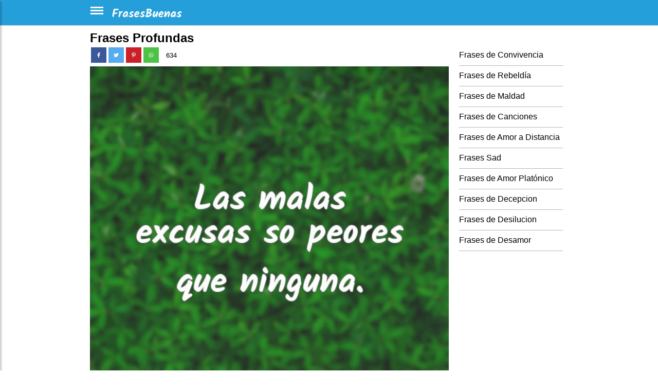

--- FILE ---
content_type: text/html; charset=utf-8
request_url: https://frasesbuenas.net/frases-profundas/5/
body_size: 11840
content:
<!DOCTYPE html>
<html xmlns="http://www.w3.org/1999/xhtml" xml:lang="es" lang="es">
<head>
    <meta charset="utf-8">
    <meta name="viewport" content="width=device-width, initial-scale=1.0">
    <meta http-equiv="X-UA-Compatible" content="IE=edge">

    <title>Frases Profundas - pag 5 - FrasesBuenas</title>
	<meta name="description" content="Frases Profundas. Encuentra docenas de Frases Profundas con imágenes para copiar y compartir."> 
    <link rel="stylesheet" href="/include/style.css?id=20">
<link rel="preconnect" href="https://www.googletagservices.com">
<link rel="preconnect" href="https://adservice.google.com">


<link rel="apple-touch-icon" sizes="57x57" href="/ico/apple-icon-57x57.png">
<link rel="apple-touch-icon" sizes="60x60" href="/ico/apple-icon-60x60.png">
<link rel="apple-touch-icon" sizes="72x72" href="/ico/apple-icon-72x72.png">
<link rel="apple-touch-icon" sizes="76x76" href="/ico/apple-icon-76x76.png">
<link rel="apple-touch-icon" sizes="114x114" href="/ico/apple-icon-114x114.png">
<link rel="apple-touch-icon" sizes="120x120" href="/ico/apple-icon-120x120.png">
<link rel="apple-touch-icon" sizes="144x144" href="/ico/apple-icon-144x144.png">
<link rel="apple-touch-icon" sizes="152x152" href="/ico/apple-icon-152x152.png">
<link rel="apple-touch-icon" sizes="180x180" href="/ico/apple-icon-180x180.png">
<link rel="icon" type="image/png" sizes="192x192"  href="/ico/android-icon-192x192.png">
<link rel="icon" type="image/png" sizes="32x32" href="/ico/favicon-32x32.png">
<link rel="icon" type="image/png" sizes="96x96" href="/ico/favicon-96x96.png">
<link rel="icon" type="image/png" sizes="16x16" href="/ico/favicon-16x16.png">
<meta name="theme-color" content="#ffffff"/>
<meta name="robots" content="max-image-preview:large">
<!--<link rel="manifest" href="/manifest.json">-->
<meta name="msapplication-TileColor" content="#ffffff">
<meta name="msapplication-TileImage" content="/ico/ms-icon-144x144.png">
<meta name="p:domain_verify" content="8193bd24c2b297e300ea1084862e1145"/>
<link rel="manifest" href="/manifest.json">

<meta property="fb:app_id" content="406330856756246">
<meta property="fb:page_id" content = "340247576867767">
<meta property="fb:pages" content = "340247576867767">
<link rel="canonical" href="https://frasesbuenas.net/frases-profundas/5/"><link rel="preload" as="image" href="/fotos/54/54bca824f5fa890e036fb9191bcdc324.jpg"><meta property="og:video" content="https://www.youtube.com/embed/IYZU3a3shYs"><meta property="og:locale" content="es_ES">
					<meta property="og:type" content="object"><meta property="og:image" content="https://frasesbuenas.net/fotos/54/54bca824f5fa890e036fb9191bcdc324.jpg"><meta property="og:image:width"  content="800"><meta property="og:image:height" content="800"><meta name="thumbnail" content="https://frasesbuenas.net/fotos/54/54bca824f5fa890e036fb9191bcdc324.jpg"><meta itemprop="image" content="https://frasesbuenas.net/fotos/54/54bca824f5fa890e036fb9191bcdc324.jpg"><meta property="og:title" content="Frases Profundas - pag 5 - FrasesBuenas">
					<meta property="og:description" content="Frases Profundas. Encuentra docenas de Frases Profundas con imágenes para copiar y compartir.">
					<meta property="og:url" content="https://frasesbuenas.net/frases-profundas/5/">
					<meta property="og:site_name" content="FrasesBuenas"><meta name="twitter:card" content="summary_large_image">
					 <meta name="twitter:site" content="@FrasesBuenasWeb">
					 <meta name="twitter:title" content="Frases Profundas - pag 5 - FrasesBuenas">
					 <meta name="twitter:description" content="Frases Profundas. Encuentra docenas de Frases Profundas con imágenes para copiar y compartir.">
					 <meta name="twitter:image" content="https://frasesbuenas.net/fotos/54/54bca824f5fa890e036fb9191bcdc324.jpg"><style>.navbar {background:#259fda; } #sidebarCollapse {background-color:#259fda;border-color:#259fda;border:0px;padding-top:10px; }</style><style>
.skip-to-main-content-link {
/*display:none; */
    height: 1px;
    margin: -1px;
    opacity: 0;
    overflow: hidden !important;
    position: absolute;
    white-space: nowrap;
    width: 1px;


}
.fa { padding: 10px;text-align: center;text-decoration: none;margin: 2px 2px;}
.fa:hover {opacity: 0.5;}
.fa-facebook {background: #3B5998;color: white;}
.fa-twitter {background: #55ACEE;color: white;}
.fa-pinterest {background: #cb2027;color: white;}
.fa-whatsapp {background: #4dc247;color: white;}


        .qc-cmp-button.qc-cmp-secondary-button {
          border-color: #eee !important;
          background-color: #eee !important;
        }

@media (max-width: 460px) {
.bss { float:left;width:36px;height:43px; }
.fa-facebook { display: inline-block; width: 34px;height: 34px;position: relative;top: .1em;content: url('data:image/svg+xml;utf8,<svg aria-hidden="true" focusable="false" data-prefix="fab" data-icon="facebook-f" class="svg-inline--fa fa-facebook-f fa-w-10" role="img" xmlns="http://www.w3.org/2000/svg" viewBox="0 0 320 512"><path fill="white" d="M279.14 288l14.22-92.66h-88.91v-60.13c0-25.35 12.42-50.06 52.24-50.06h40.42V6.26S260.43 0 225.36 0c-73.22 0-121.08 44.38-121.08 124.72v70.62H22.89V288h81.39v224h100.17V288z"></path></svg>');}
.fa-pinterest { display: inline-block;width: 34px;height: 34px;position: relative;top: .1em;content: url('data:image/svg+xml;utf8,<svg aria-hidden="true" focusable="false" data-prefix="fab" data-icon="pinterest-p" class="svg-inline--fa fa-pinterest-p fa-w-12" role="img" xmlns="http://www.w3.org/2000/svg" viewBox="0 0 384 512"><path fill="white" d="M204 6.5C101.4 6.5 0 74.9 0 185.6 0 256 39.6 296 63.6 296c9.9 0 15.6-27.6 15.6-35.4 0-9.3-23.7-29.1-23.7-67.8 0-80.4 61.2-137.4 140.4-137.4 68.1 0 118.5 38.7 118.5 109.8 0 53.1-21.3 152.7-90.3 152.7-24.9 0-46.2-18-46.2-43.8 0-37.8 26.4-74.4 26.4-113.4 0-66.2-93.9-54.2-93.9 25.8 0 16.8 2.1 35.4 9.6 50.7-13.8 59.4-42 147.9-42 209.1 0 18.9 2.7 37.5 4.5 56.4 3.4 3.8 1.7 3.4 6.9 1.5 50.4-69 48.6-82.5 71.4-172.8 12.3 23.4 44.1 36 69.3 36 106.2 0 153.9-103.5 153.9-196.8C384 71.3 298.2 6.5 204 6.5z"></path></svg>');}
.fa-twitter { display: inline-block;  width: 34px;height: 34px;position: relative;top: .1em;content: url('data:image/svg+xml;utf8,<svg aria-hidden="true" focusable="false" data-prefix="fab" data-icon="twitter" class="svg-inline--fa fa-twitter fa-w-16" role="img" xmlns="http://www.w3.org/2000/svg" viewBox="0 0 512 512"><path fill="white" d="M459.37 151.716c.325 4.548.325 9.097.325 13.645 0 138.72-105.583 298.558-298.558 298.558-59.452 0-114.68-17.219-161.137-47.106 8.447.974 16.568 1.299 25.34 1.299 49.055 0 94.213-16.568 130.274-44.832-46.132-.975-84.792-31.188-98.112-72.772 6.498.974 12.995 1.624 19.818 1.624 9.421 0 18.843-1.3 27.614-3.573-48.081-9.747-84.143-51.98-84.143-102.985v-1.299c13.969 7.797 30.214 12.67 47.431 13.319-28.264-18.843-46.781-51.005-46.781-87.391 0-19.492 5.197-37.36 14.294-52.954 51.655 63.675 129.3 105.258 216.365 109.807-1.624-7.797-2.599-15.918-2.599-24.04 0-57.828 46.782-104.934 104.934-104.934 30.213 0 57.502 12.67 76.67 33.137 23.715-4.548 46.456-13.32 66.599-25.34-7.798 24.366-24.366 44.833-46.132 57.827 21.117-2.273 41.584-8.122 60.426-16.243-14.292 20.791-32.161 39.308-52.628 54.253z"></path></svg>');}
.fa-whatsapp { display: inline-block; width: 34px;height: 34px;position: relative;top: .1em;content: url('data:image/svg+xml;utf8,<svg aria-hidden="true" focusable="false" data-prefix="fab" data-icon="whatsapp" class="svg-inline--fa fa-whatsapp fa-w-14" role="img" xmlns="http://www.w3.org/2000/svg" viewBox="0 0 448 512"><path fill="white" d="M380.9 97.1C339 55.1 283.2 32 223.9 32c-122.4 0-222 99.6-222 222 0 39.1 10.2 77.3 29.6 111L0 480l117.7-30.9c32.4 17.7 68.9 27 106.1 27h.1c122.3 0 224.1-99.6 224.1-222 0-59.3-25.2-115-67.1-157zm-157 341.6c-33.2 0-65.7-8.9-94-25.7l-6.7-4-69.8 18.3L72 359.2l-4.4-7c-18.5-29.4-28.2-63.3-28.2-98.2 0-101.7 82.8-184.5 184.6-184.5 49.3 0 95.6 19.2 130.4 54.1 34.8 34.9 56.2 81.2 56.1 130.5 0 101.8-84.9 184.6-186.6 184.6zm101.2-138.2c-5.5-2.8-32.8-16.2-37.9-18-5.1-1.9-8.8-2.8-12.5 2.8-3.7 5.6-14.3 18-17.6 21.8-3.2 3.7-6.5 4.2-12 1.4-32.6-16.3-54-29.1-75.5-66-5.7-9.8 5.7-9.1 16.3-30.3 1.8-3.7.9-6.9-.5-9.7-1.4-2.8-12.5-30.1-17.1-41.2-4.5-10.8-9.1-9.3-12.5-9.5-3.2-.2-6.9-.2-10.6-.2-3.7 0-9.7 1.4-14.8 6.9-5.1 5.6-19.4 19-19.4 46.3 0 27.3 19.9 53.7 22.6 57.4 2.8 3.7 39.1 59.7 94.8 83.8 35.2 15.2 49 16.5 66.6 13.9 10.7-1.6 32.8-13.4 37.4-26.4 4.6-13 4.6-24.1 3.2-26.4-1.3-2.5-5-3.9-10.5-6.6z"></path></svg>');}
.fa-copy     { display: inline-block; width: 15px;height: 15px;position: relative;color:darkgray;top: .1em;content: url('data:image/svg+xml;utf8,<svg aria-hidden="true" focusable="false" data-prefix="far" data-icon="copy" class="svg-inline--fa fa-copy fa-w-14" role="img" xmlns="http://www.w3.org/2000/svg" viewBox="0 0 448 512"><path fill="darkgray" d="M433.941 65.941l-51.882-51.882A48 48 0 0 0 348.118 0H176c-26.51 0-48 21.49-48 48v48H48c-26.51 0-48 21.49-48 48v320c0 26.51 21.49 48 48 48h224c26.51 0 48-21.49 48-48v-48h80c26.51 0 48-21.49 48-48V99.882a48 48 0 0 0-14.059-33.941zM266 464H54a6 6 0 0 1-6-6V150a6 6 0 0 1 6-6h74v224c0 26.51 21.49 48 48 48h96v42a6 6 0 0 1-6 6zm128-96H182a6 6 0 0 1-6-6V54a6 6 0 0 1 6-6h106v88c0 13.255 10.745 24 24 24h88v202a6 6 0 0 1-6 6zm6-256h-64V48h9.632c1.591 0 3.117.632 4.243 1.757l48.368 48.368a6 6 0 0 1 1.757 4.243V112z"></path></svg>');}

.fa-quote-left { display: inline-block; padding: 0px;margin: 0px;padding-right: 10px;width: 20px;height: 10px;position: relative;top: 0px;content: url('data:image/svg+xml;utf8,<svg aria-hidden="true" focusable="false" data-prefix="fas" data-icon="quote-left" class="svg-inline--fa fa-quote-left fa-w-16" role="img" xmlns="http://www.w3.org/2000/svg" viewBox="0 0 512 512"><path fill="lightgray" d="M464 256h-80v-64c0-35.3 28.7-64 64-64h8c13.3 0 24-10.7 24-24V56c0-13.3-10.7-24-24-24h-8c-88.4 0-160 71.6-160 160v240c0 26.5 21.5 48 48 48h128c26.5 0 48-21.5 48-48V304c0-26.5-21.5-48-48-48zm-288 0H96v-64c0-35.3 28.7-64 64-64h8c13.3 0 24-10.7 24-24V56c0-13.3-10.7-24-24-24h-8C71.6 32 0 103.6 0 192v240c0 26.5 21.5 48 48 48h128c26.5 0 48-21.5 48-48V304c0-26.5-21.5-48-48-48z"></path></svg>');}
.fa-image-solid { display: inline-block; width: 15px;height: 15px;position: relative;top: 0;content: url('data:image/svg+xml;utf8,<svg aria-hidden="true" focusable="false" data-prefix="fas" data-icon="image" class="svg-inline--fa fa-image fa-w-16" role="img" xmlns="http://www.w3.org/2000/svg" viewBox="0 0 512 512"><path fill="lightgray" d="M464 448H48c-26.51 0-48-21.49-48-48V112c0-26.51 21.49-48 48-48h416c26.51 0 48 21.49 48 48v288c0 26.51-21.49 48-48 48zM112 120c-30.928 0-56 25.072-56 56s25.072 56 56 56 56-25.072 56-56-25.072-56-56-56zM64 384h384V272l-87.515-87.515c-4.686-4.686-12.284-4.686-16.971 0L208 320l-55.515-55.515c-4.686-4.686-12.284-4.686-16.971 0L64 336v48z"></path></svg>');}
.fa-share { display: inline-block; width: 15px;height: 15px;position: relative;top: 0;content: url('data:image/svg+xml;utf8,<svg aria-hidden="true" focusable="false" data-prefix="fas" data-icon="share" class="svg-inline--fa fa-share fa-w-16" role="img" xmlns="http://www.w3.org/2000/svg" viewBox="0 0 512 512"><path fill="lightgray" d="M503.691 189.836L327.687 37.851C312.281 24.546 288 35.347 288 56.015v80.053C127.371 137.907 0 170.1 0 322.326c0 61.441 39.581 122.309 83.333 154.132 13.653 9.931 33.111-2.533 28.077-18.631C66.066 312.814 132.917 274.316 288 272.085V360c0 20.7 24.3 31.453 39.687 18.164l176.004-152c11.071-9.562 11.086-26.753 0-36.328z"></path></svg>');}

.redondos {
  padding: 10px;
  font-size: large;
  /*width: 38px;*/
  text-align: center;
  text-decoration: none;
  margin: 2px 2px;
  border-radius: 50%;
  opacity: 0.7;
}

}
@media (min-width: 461px) {
.bss { float:left;width:34px;height:41px; }
.fa-facebook { display: inline-block; width: 30px;height: 30px;position: relative;top: .1em;content: url('data:image/svg+xml;utf8,<svg aria-hidden="true" focusable="false" data-prefix="fab" data-icon="facebook-f" class="svg-inline--fa fa-facebook-f fa-w-10" role="img" xmlns="http://www.w3.org/2000/svg" viewBox="0 0 320 512"><path fill="white" d="M279.14 288l14.22-92.66h-88.91v-60.13c0-25.35 12.42-50.06 52.24-50.06h40.42V6.26S260.43 0 225.36 0c-73.22 0-121.08 44.38-121.08 124.72v70.62H22.89V288h81.39v224h100.17V288z"></path></svg>');}
.fa-pinterest { display: inline-block;width: 30px;height: 30px;position: relative;top: .1em;content: url('data:image/svg+xml;utf8,<svg aria-hidden="true" focusable="false" data-prefix="fab" data-icon="pinterest-p" class="svg-inline--fa fa-pinterest-p fa-w-12" role="img" xmlns="http://www.w3.org/2000/svg" viewBox="0 0 384 512"><path fill="white" d="M204 6.5C101.4 6.5 0 74.9 0 185.6 0 256 39.6 296 63.6 296c9.9 0 15.6-27.6 15.6-35.4 0-9.3-23.7-29.1-23.7-67.8 0-80.4 61.2-137.4 140.4-137.4 68.1 0 118.5 38.7 118.5 109.8 0 53.1-21.3 152.7-90.3 152.7-24.9 0-46.2-18-46.2-43.8 0-37.8 26.4-74.4 26.4-113.4 0-66.2-93.9-54.2-93.9 25.8 0 16.8 2.1 35.4 9.6 50.7-13.8 59.4-42 147.9-42 209.1 0 18.9 2.7 37.5 4.5 56.4 3.4 3.8 1.7 3.4 6.9 1.5 50.4-69 48.6-82.5 71.4-172.8 12.3 23.4 44.1 36 69.3 36 106.2 0 153.9-103.5 153.9-196.8C384 71.3 298.2 6.5 204 6.5z"></path></svg>');}
.fa-twitter { display: inline-block;  width: 30px;height: 30px;position: relative;top: .1em;content: url('data:image/svg+xml;utf8,<svg aria-hidden="true" focusable="false" data-prefix="fab" data-icon="twitter" class="svg-inline--fa fa-twitter fa-w-16" role="img" xmlns="http://www.w3.org/2000/svg" viewBox="0 0 512 512"><path fill="white" d="M459.37 151.716c.325 4.548.325 9.097.325 13.645 0 138.72-105.583 298.558-298.558 298.558-59.452 0-114.68-17.219-161.137-47.106 8.447.974 16.568 1.299 25.34 1.299 49.055 0 94.213-16.568 130.274-44.832-46.132-.975-84.792-31.188-98.112-72.772 6.498.974 12.995 1.624 19.818 1.624 9.421 0 18.843-1.3 27.614-3.573-48.081-9.747-84.143-51.98-84.143-102.985v-1.299c13.969 7.797 30.214 12.67 47.431 13.319-28.264-18.843-46.781-51.005-46.781-87.391 0-19.492 5.197-37.36 14.294-52.954 51.655 63.675 129.3 105.258 216.365 109.807-1.624-7.797-2.599-15.918-2.599-24.04 0-57.828 46.782-104.934 104.934-104.934 30.213 0 57.502 12.67 76.67 33.137 23.715-4.548 46.456-13.32 66.599-25.34-7.798 24.366-24.366 44.833-46.132 57.827 21.117-2.273 41.584-8.122 60.426-16.243-14.292 20.791-32.161 39.308-52.628 54.253z"></path></svg>');}
.fa-whatsapp { display: inline-block; width: 30px;height: 30px;position: relative;top: .1em;content: url('data:image/svg+xml;utf8,<svg aria-hidden="true" focusable="false" data-prefix="fab" data-icon="whatsapp" class="svg-inline--fa fa-whatsapp fa-w-14" role="img" xmlns="http://www.w3.org/2000/svg" viewBox="0 0 448 512"><path fill="white" d="M380.9 97.1C339 55.1 283.2 32 223.9 32c-122.4 0-222 99.6-222 222 0 39.1 10.2 77.3 29.6 111L0 480l117.7-30.9c32.4 17.7 68.9 27 106.1 27h.1c122.3 0 224.1-99.6 224.1-222 0-59.3-25.2-115-67.1-157zm-157 341.6c-33.2 0-65.7-8.9-94-25.7l-6.7-4-69.8 18.3L72 359.2l-4.4-7c-18.5-29.4-28.2-63.3-28.2-98.2 0-101.7 82.8-184.5 184.6-184.5 49.3 0 95.6 19.2 130.4 54.1 34.8 34.9 56.2 81.2 56.1 130.5 0 101.8-84.9 184.6-186.6 184.6zm101.2-138.2c-5.5-2.8-32.8-16.2-37.9-18-5.1-1.9-8.8-2.8-12.5 2.8-3.7 5.6-14.3 18-17.6 21.8-3.2 3.7-6.5 4.2-12 1.4-32.6-16.3-54-29.1-75.5-66-5.7-9.8 5.7-9.1 16.3-30.3 1.8-3.7.9-6.9-.5-9.7-1.4-2.8-12.5-30.1-17.1-41.2-4.5-10.8-9.1-9.3-12.5-9.5-3.2-.2-6.9-.2-10.6-.2-3.7 0-9.7 1.4-14.8 6.9-5.1 5.6-19.4 19-19.4 46.3 0 27.3 19.9 53.7 22.6 57.4 2.8 3.7 39.1 59.7 94.8 83.8 35.2 15.2 49 16.5 66.6 13.9 10.7-1.6 32.8-13.4 37.4-26.4 4.6-13 4.6-24.1 3.2-26.4-1.3-2.5-5-3.9-10.5-6.6z"></path></svg>');}
.fa-copy     { display: inline-block; width: 15px;height: 15px;position: relative;top: .1em;content: url('data:image/svg+xml;utf8,<svg aria-hidden="true" focusable="false" data-prefix="far" data-icon="copy" class="svg-inline--fa fa-copy fa-w-14" role="img" xmlns="http://www.w3.org/2000/svg" viewBox="0 0 448 512"><path fill="gray" d="M433.941 65.941l-51.882-51.882A48 48 0 0 0 348.118 0H176c-26.51 0-48 21.49-48 48v48H48c-26.51 0-48 21.49-48 48v320c0 26.51 21.49 48 48 48h224c26.51 0 48-21.49 48-48v-48h80c26.51 0 48-21.49 48-48V99.882a48 48 0 0 0-14.059-33.941zM266 464H54a6 6 0 0 1-6-6V150a6 6 0 0 1 6-6h74v224c0 26.51 21.49 48 48 48h96v42a6 6 0 0 1-6 6zm128-96H182a6 6 0 0 1-6-6V54a6 6 0 0 1 6-6h106v88c0 13.255 10.745 24 24 24h88v202a6 6 0 0 1-6 6zm6-256h-64V48h9.632c1.591 0 3.117.632 4.243 1.757l48.368 48.368a6 6 0 0 1 1.757 4.243V112z"></path></svg>');}

.fa-quote-left { display: inline-block; padding: 0px;margin: 0px;padding-right: 10px;width: 20px;height: 10px;position: relative;top: 0px;content: url('data:image/svg+xml;utf8,<svg aria-hidden="true" focusable="false" data-prefix="fas" data-icon="quote-left" class="svg-inline--fa fa-quote-left fa-w-16" role="img" xmlns="http://www.w3.org/2000/svg" viewBox="0 0 512 512"><path fill="lightgray" d="M464 256h-80v-64c0-35.3 28.7-64 64-64h8c13.3 0 24-10.7 24-24V56c0-13.3-10.7-24-24-24h-8c-88.4 0-160 71.6-160 160v240c0 26.5 21.5 48 48 48h128c26.5 0 48-21.5 48-48V304c0-26.5-21.5-48-48-48zm-288 0H96v-64c0-35.3 28.7-64 64-64h8c13.3 0 24-10.7 24-24V56c0-13.3-10.7-24-24-24h-8C71.6 32 0 103.6 0 192v240c0 26.5 21.5 48 48 48h128c26.5 0 48-21.5 48-48V304c0-26.5-21.5-48-48-48z"></path></svg>');}
.fa-image-solid { display: inline-block; width: 15px;height: 15px;position: relative;top: 0;content: url('data:image/svg+xml;utf8,<svg aria-hidden="true" focusable="false" data-prefix="fas" data-icon="image" class="svg-inline--fa fa-image fa-w-16" role="img" xmlns="http://www.w3.org/2000/svg" viewBox="0 0 512 512"><path fill="lightgray" d="M464 448H48c-26.51 0-48-21.49-48-48V112c0-26.51 21.49-48 48-48h416c26.51 0 48 21.49 48 48v288c0 26.51-21.49 48-48 48zM112 120c-30.928 0-56 25.072-56 56s25.072 56 56 56 56-25.072 56-56-25.072-56-56-56zM64 384h384V272l-87.515-87.515c-4.686-4.686-12.284-4.686-16.971 0L208 320l-55.515-55.515c-4.686-4.686-12.284-4.686-16.971 0L64 336v48z"></path></svg>');}
.fa-share { display: inline-block; width: 15px;height: 15px;position: relative;top: 0;content: url('data:image/svg+xml;utf8,<svg aria-hidden="true" focusable="false" data-prefix="fas" data-icon="share" class="svg-inline--fa fa-share fa-w-16" role="img" xmlns="http://www.w3.org/2000/svg" viewBox="0 0 512 512"><path fill="lightgray" d="M503.691 189.836L327.687 37.851C312.281 24.546 288 35.347 288 56.015v80.053C127.371 137.907 0 170.1 0 322.326c0 61.441 39.581 122.309 83.333 154.132 13.653 9.931 33.111-2.533 28.077-18.631C66.066 312.814 132.917 274.316 288 272.085V360c0 20.7 24.3 31.453 39.687 18.164l176.004-152c11.071-9.562 11.086-26.753 0-36.328z"></path></svg>');}

.redondos {
  padding: 10px;
  font-size: large;
  /*width: 38px;*/
  text-align: center;
  text-decoration: none;
  margin: 2px 2px;
  border-radius: 50%;
  opacity: 0.7;
}
}


.contagem  { width: fit-content;font-size:small;
/*background: #ebebeb;*/
margin:2px;height:34px;     }

.card {
    box-shadow: 0 3px 6px 0 rgba(0,0,0,.16), 0 3px 10px 0 rgba(0,0,0,.12);
    /* box-shadow: 0 2px 5px 0 rgba(0,0,0,.16), 0 2px 10px 0 rgba(0,0,0,.12); */
    border: 0;
    font-weight: 400;
}
.card {
    --bs-card-spacer-y: 1rem;
    --bs-card-spacer-x: 1rem;
    --bs-card-title-spacer-y: 0.5rem;
    --bs-card-border-width: 1px;
    --bs-card-border-color: var(--bs-border-color-translucent);
    --bs-card-border-radius: 0.375rem;
    --bs-card-box-shadow: ;
    --bs-card-inner-border-radius: calc(0.375rem - 1px);
    --bs-card-cap-padding-y: 0.5rem;
    --bs-card-cap-padding-x: 1rem;
    --bs-card-cap-bg: rgba(0, 0, 0, 0.03);
    --bs-card-cap-color: ;
    --bs-card-height: ;
    --bs-card-color: ;
    --bs-card-bg: #fff;
    --bs-card-img-overlay-padding: 1rem;
    --bs-card-group-margin: 0.75rem;
    position: relative;
    display: flex;
    flex-direction: column;
    min-width: 0;
    height: var(--bs-card-height);
    word-wrap: break-word;
    background-color: var(--bs-card-bg);
    background-clip: border-box;
    border: var(--bs-card-border-width) solid var(--bs-card-border-color);
    border-radius: var(--bs-card-border-radius);
}
.view {
    position: relative;
    overflow: hidden;
    overflow-x: hidden;
    overflow-y: hidden;
    cursor: default;
	/*padding-left:20px;*/
}
</style>

<style>
.lazy-hidden{background:url(https://frasesbuenas.net/include/loading.gif) 50% 50% no-repeat #eee}

.btn-info:focus,.btn:focus {
    box-shadow: none;
}

#content {
	background-color:white;
    max-width: 960px;
    padding-right: 15px;
    padding-left: 15px;
    margin-right: auto;
    margin-left: auto;
}
.div-menu-bars {
  width: 25px;
  height: 3px;
  background-color: white;
  margin: 3px 0;
}

.h2, h2 {
    font-size: large;
}
.page-link { color: black; }

.page-item.active .page-link {
    background-color: black;
    border-color: black;
}


.card-text-simple { border-top: 1px solid #eee; }

.card-img-top {
    width: 100%;
    border-top-left-radius: calc(.25rem - 1px);
    border-top-right-radius: calc(.25rem - 1px);
}
.card-thumbnail { max-width: 150px;float:left;margin-right:5px; }
@media (max-width: 360px) {
	.card-thumbnail { max-width: 45%;float:left; }
}






.sidenav {
    height: 100%;
    width: 0;
    position: fixed;
    z-index: 1000;
    top: 0;
    left: 0;
    /*background-color: #111;*/
	background-color: #e7e1e1;
    overflow-x: hidden;
    transition: 0.5s;
    padding-top: 60px;
}

.sidenav a {
    padding: 5px 5px 5px 32px;
    text-decoration: none;
    font-size: medium;
    color: black; /*#818181;*/
    display: block;
    transition: 0.3s
}

.sidenav a:hover, .offcanvas a:focus{
    color: #f1f1f1;
}

.sidenav .closebtn {
    position: absolute;
    top: 0;
    right: 25px;
    font-size: xx-large;
    margin-left: 50px;
}

@media screen and (max-height: 450px) {
  .sidenav {padding-top: 15px;}
  .sidenav a {font-size: 18px;}
}
</style>

<script type="application/ld+json">    
{
  "@context": "https://schema.org",
  "@type": "Organization",
  "name": "FrasesBuenas",
  "url": "https://frasesbuenas.net",
  "sameAs": [
    "https://www.facebook.com/frasesbuenasite",
	"https://twitter.com/frasesbuenasweb",
	"https://www.pinterest.com/frasesbuenasnet/",
	"https://www.youtube.com/channel/UCW6P87QLunxYrRLdge_lCNg"
  ]
}
</script>


<script>
function openNav() {
    document.getElementById("mySidenav").style.width = "250px";
}

function closeNav() {
    document.getElementById("mySidenav").style.width = "0";
}
function copy() {
  var copyText = document.getElementById("text-quote");

  /* Select the text field */
  copyText.select();
  copyText.setSelectionRange(0, 99999); /* For mobile devices */

   /* Copy the text inside the text field */
  navigator.clipboard.writeText(copyText.value);

  /* Alert the copied text */
  alert("frase copiada");
}

</script>
<style>
#site-headerxxx {
  position: absolute;
  width: 100%;
  right: 0;
  left: 0;
  top: 0;
  will-change: top;
}
#site-headerxxx {
  background: #333;
  height: 60px;
  line-height:60px;
  text-align:center;
  /*color:#fff;*/
}
body.header-fixed #site-headerxxxx  {
  box-shadow: 0 3px 6px 1px rgba(0, 0, 0, 0.08), 0 7px 14px 1px rgba(50, 50, 93, 0.1);
}
.main { margin:150px auto; max-width:728px;}


.view {
    position: relative;
    overflow: hidden;
    overflow-x: hidden;
    overflow-y: hidden;
    cursor: default;
}

.view img {
    position: relative;
    display: block;
}
.card-img-top {
    width: 100%;/*
    border-top-left-radius: calc(.25rem - 1px);
    border-top-right-radius: calc(.25rem - 1px);*/
}
img {
    vertical-align: middle;
    border-style: none;
}

.card {
/*    box-shadow: 0 3px 6px 0 rgba(0,0,0,.16), 0 3px 10px 0 rgba(0,0,0,.12);*/
    border: 0;
    font-weight: 400;
}
.card-thumbnail { max-width: 145px;float:left;margin-right:5px; }
@media (max-width: 360px) {
	.card-thumbnail { max-width: 46%;float:left; }
}


blockquote {
    background: #fafafa;
    border: 1px solid #eee;
    font-size: large;
    font-style: italic;
    padding: 10px 30px 30px 0px;
    position: relative;
}
blockquote p {
    font-style: italic;
	line-height: 170%;
    margin-bottom: 1.5em;
}

*, ::after, ::before {
    box-sizing: border-box;
}

.ml-auto, .mx-auto {
    margin-left: auto!important;
}
/* de autor */
.testimonial-card .card-up {
     overflow: hidden; 
     height: 120px; 
     /*border-top-left-radius: .25rem; 
     border-top-right-radius: .25rem; */
}
.indigo.lighten-1 {
    background-color: #a3a4ab!important;
}
.testimonial-card .avatar {
    border-radius: 50%;
    width: 120px;
    margin-top: -60px;
    overflow: hidden;
    border: 5px solid #fff;
}
.testimonial-card .avatar img {
    width: 100%;
}


.btn-navicon i {
    display: inline-block;
    height: 23px;
    width: 23px;
    background-image: url(/include/side.svg);
    background-repeat: no-repeat;
    background-position-y: 100%;
}
</style>



<!-- Google tag (gtag.js) -->
<script async src="https://www.googletagmanager.com/gtag/js?id=G-754V9MMSHY"></script>
<script>
  window.dataLayer = window.dataLayer || [];
  function gtag(){dataLayer.push(arguments);}
  gtag('js', new Date());

  gtag('config', 'G-754V9MMSHY');
</script>



<!-- Global site tag (gtag.js) - Google Analytics -->
<!--<script async src="https://www.googletagmanager.com/gtag/js?id=UA-3993213-64"></script>
<script>
  window.dataLayer = window.dataLayer || [];
  function gtag(){dataLayer.push(arguments);}
  gtag('js', new Date());

  gtag('config', 'UA-3993213-64');
</script>-->
<script data-ad-client="ca-pub-4464150098144622" async src="https://pagead2.googlesyndication.com/pagead/js/adsbygoogle.js" crossorigin="anonymous"></script>
</head>
<body><a href="#main-content" class="skip-to-main-content-link">Skip to main content</a>
<header>
		<div id="mySidenav" class="sidenav">
				<nav>
				<a href="#" class="closebtn" onclick="closeNav()">&times;</a>
				<a href="/amor/">Amor</a>
				<a href="/amistad/">Amistad</a>
				<a href="/cumpleanos/">Cumpleaños</a>
				<a href="/familia/">Família</a>
				<a href="/tristeza/">Tristeza</a>
				<a href="/motivacion/">Motivación</a>
				<a href="/reflexion/">Reflexión</a>
				<a href="/buenos-dias/">Buenos Días</a>
				<a href="/religion/">Religión</a>
				<a href="/otros/">Otros temas</a>
				<a href="/url-autores/">Autores</a>
				</nav>
		</div>



        <!-- Sidebar  -->
        <nav id="sidebar">
            <div id="dismiss">
				<!--<span style="font-size:30px;cursor:pointer" onclick="openNav()">&#9776;AAAAAA</span>-->
				<a href="javascript:openNav();" aria-label="Cerrar Menu"><span style="font-size:xx-large;" onclick="closeNav()">&times;</span></a>
            </div>
		
        </nav>





			<div id="site-headeraaa">
            <nav class="navbar navbar-expand-lg navbar-light" style="height:50px;">
                <div class="container-fluid" style="max-width:960px;padding-left:10px;padding-right:10px;margin:auto;">
                    <button type="button" title="menu" id="sidebarCollapse" class="btn" onclick="openNav();">
						<div class="div-menu-bars"></div>
						<div class="div-menu-bars"></div>
						<div class="div-menu-bars"></div>
                    </button>

					<a href="/"><img src="/include/logo-frasesbuenas-v3.png" style="width:148px;height:35px;" alt="Frases Buenas"></a>
                    

                </div>
            </nav>


</header>
<main id="main-content">
<article>
        <!-- Page Content  -->
<div id="content">

<!--min-width:330px;max-width: 960px;-->
<div id="zoneb" style="margin: auto;">

		<style>
		.col-md-3, .col-md-9 {
		  position: relative;
		  width: 100%;
		  min-height: 1px;
		  padding-right: 15px;
		  padding-left: 15px;
		}

		.col-md-9 {
		  padding-right: 0px;
		  padding-left: 0px;
		}



		@media (min-width: 768px) {
		  .col-md-3 {
			-ms-flex: 0 0 25%;
			flex: 0 0 25%;
			max-width: 25%;
		  }
		  .col-md-9 {
			-ms-flex: 0 0 75%;
			flex: 0 0 75%;
			max-width: 75%;
		  }
		}
		.card-cascade {padding-left:15px; }
		</style>
				<script type="application/ld+json">
					{
						"@context": "http://schema.org",
						"@type": "WebSite",
						"name": "FrasesBuenas",
						"alternateName": " ",
						"url": "https://frasesbuenas.net"
					}
		</script>

				
				<h1>Frases Profundas</h1>


				<div class="row">
		<div class="col-md-9" style="float:left;">
				
		<!--<div class="col-xs-12 col-sm-12 col-md-12 col-lg-8">-->
					<script type="application/ld+json">
			{
							"@context": "http://schema.org",
							"@type": "Article",
							"headline": "Frases Profundas - pag 5 - FrasesBuenas",
							"description": "Frases Profundas. Encuentra docenas de Frases Profundas con imágenes para copiar y compartir.",
							"articleBody": "<br>Las malas excusas so peores que ninguna.<br>Una persona feliz no tiene un determinado conjunto de circunstancias, sino un conjunto de actitudes.<br>Envejecer es obligatorio, crecer es opcional.<br>La originalidad es un subproducto de la sinceridad.<br>Soy el diseñador de mi propia catástrofe.<br>La gente puede dudar lo que dices, pero creerán lo que haces.<br>Aprendes algo todos los días si prestas atención.<br>Nunca he conocido a un hombre tan ignorante que no haya podido aprender algo de él.<br>Tu tarea no es buscar el amor, sino buscar y encontrar las barreras dentro de ti mismo que has construido contra él.",
							"mainEntityOfPage": {
								"@type": "WebPage",
								"@id": "https://frasesbuenas.net/frases-profundas/5/"
							},
							
							"image": {
								"@type": "ImageObject",
								"url": "/fotos/54/54bca824f5fa890e036fb9191bcdc324.jpg",
								"height": 800,
								"width": 800				
							},
							"datePublished": "2019-10-01",
							"dateModified": "2022-10-04",

							"author": {
								"@type": "Organization",
								"name": "FrasesBuenas",
								"url": "https://frasesbuenas.net"
							},
							"publisher": {
								"@type": "Organization",
								"name": "FrasesBuenas"
							,
							"logo": {
								"@type": "ImageObject",
								"url": "https://frasesbuenas.net/fotos/54/54bca824f5fa890e036fb9191bcdc324.jpg"
							}
						}

			}
			</script>
					<!--
		<script type="application/ld+json">
		{
		  "@context":"http://schema.org",
		  "@type":"ItemList",
		  "itemListElement":[
			  					{
					  "@type":"ListItem",
					  "position":1,
					  "url":"https://frasesbuenas.net/las-malas-excusas-so/"
					}
									,
												{
					  "@type":"ListItem",
					  "position":2,
					  "url":"https://frasesbuenas.net/una-persona-feliz-no/"
					}
									,
												{
					  "@type":"ListItem",
					  "position":3,
					  "url":"https://frasesbuenas.net/envejecer-es-obligatorio/"
					}
									,
												{
					  "@type":"ListItem",
					  "position":4,
					  "url":"https://frasesbuenas.net/la-originalidad-es-un/"
					}
									,
												{
					  "@type":"ListItem",
					  "position":5,
					  "url":"https://frasesbuenas.net/soy-el-disenador-de-mi/"
					}
									,
												{
					  "@type":"ListItem",
					  "position":6,
					  "url":"https://frasesbuenas.net/la-gente-puede-dudar/"
					}
									,
												{
					  "@type":"ListItem",
					  "position":7,
					  "url":"https://frasesbuenas.net/aprendes-algo-todos-los/"
					}
									,
												{
					  "@type":"ListItem",
					  "position":8,
					  "url":"https://frasesbuenas.net/nunca-he-conocido-a-un/"
					}
									,
												{
					  "@type":"ListItem",
					  "position":9,
					  "url":"https://frasesbuenas.net/tu-tarea-no-es-buscar/"
					}
									  ]
		}
		</script>-->



				<script type="application/ld+json">
					{
						"@context": "http://schema.org",
						"@type": "ItemList",
						"itemListElement": [
							 {
									"@type": "ListItem",
									"position": 1,
									"image": "/fotos/f3/f3102064ef90bf7d811c330f976366f7.jpg",
									"name": "Frases Profundas",
									"url": "https://frasesbuenas.net/las-malas-excusas-so/"
								}
								,
															 {
									"@type": "ListItem",
									"position": 2,
									"image": "/fotos/79/79bdf6773fe52c08470c97f7218ed3e9.jpg",
									"name": "Frases Profundas",
									"url": "https://frasesbuenas.net/una-persona-feliz-no/"
								}
								,
															 {
									"@type": "ListItem",
									"position": 3,
									"image": "/fotos/2e/2ef6b53bebd1a794aa0fe7749ed72393.jpg",
									"name": "Frases Profundas",
									"url": "https://frasesbuenas.net/envejecer-es-obligatorio/"
								}
								,
															 {
									"@type": "ListItem",
									"position": 4,
									"image": "/fotos/73/73926ad475a40a4cb676b8d4516cd767.jpg",
									"name": "Frases Profundas",
									"url": "https://frasesbuenas.net/la-originalidad-es-un/"
								}
								,
															 {
									"@type": "ListItem",
									"position": 5,
									"image": "/fotos/79/799fc232a527e7a7d6435c945083a329.jpg",
									"name": "Frases Profundas",
									"url": "https://frasesbuenas.net/soy-el-disenador-de-mi/"
								}
								,
															 {
									"@type": "ListItem",
									"position": 6,
									"image": "/fotos/e9/e92c58a6493efcb1f0e995c58a60b620.jpg",
									"name": "Frases Profundas",
									"url": "https://frasesbuenas.net/la-gente-puede-dudar/"
								}
								,
															 {
									"@type": "ListItem",
									"position": 7,
									"image": "/fotos/d1/d11509055cea2caaa57bc2abe499b3e5.jpg",
									"name": "Frases Profundas",
									"url": "https://frasesbuenas.net/aprendes-algo-todos-los/"
								}
								,
															 {
									"@type": "ListItem",
									"position": 8,
									"image": "/fotos/6c/6c19e0a6da12dc02239312f151072ddd.jpg",
									"name": "Frases Profundas",
									"url": "https://frasesbuenas.net/nunca-he-conocido-a-un/"
								}
								,
															 {
									"@type": "ListItem",
									"position": 9,
									"image": "/fotos/81/8146f98d564daf7f6cc87d9edcb92705.jpg",
									"name": "Frases Profundas",
									"url": "https://frasesbuenas.net/tu-tarea-no-es-buscar/"
								}
																					]
					}
				</script>


		
		<div class="bss"><a aria-label="compartir facebook" href="https://www.facebook.com/sharer.php?u=https://frasesbuenas.net/frases-profundas/" class="fa fa-facebook"></a></div>
<div class="bss"><a aria-label="compartir twitter" href="https://twitter.com/share?text=Frases Profundas&url=https://frasesbuenas.net/frases-profundas/" class="fa fa-twitter"></a></div>
<div class="bss"><a aria-label="compartir pinterest" href="https://pinterest.com/pin/create/button/?url=https://frasesbuenas.net/frases-profundas/&media=https://frasesbuenas.net/fotos/81/8146f98d564daf7f6cc87d9edcb92705.jpg&description=Frases Profundas" class="fa fa-pinterest"></a></div>
<div class="bss"><a aria-label="compartir whatsapp" href="whatsapp://send?text=Frases Profundas https://frasesbuenas.net/frases-profundas/" data-action="share/whatsapp/share" class="fa fa-whatsapp"></a></div>
<div class="fa contagem" style="float:left;height:30px;">634</div>
		<ul style="margin: 0px;padding: 0px;list-style: none;clear:both;">
						<li>
					<div  style="content-visibility: auto;"> 
															<a href="/las-malas-excusas-so/" itemprop="url">											<img id="image-1" class="img-fluid img-responsive" width="698" heigth="698" style="max-width:100%" src="/fotos/f3/f3102064ef90bf7d811c330f976366f7.jpg" alt="Frases Profundas - Las malas excusas so peores que ninguna....">
											<!--<img id="image-1" srcset="/fotos-320/f3/f3102064ef90bf7d811c330f976366f7.jpg 360w, /fotos/f3/f3102064ef90bf7d811c330f976366f7.jpg 800w" width=800 height=800 style="width:100%;height:100%;" src="/fotos/f3/f3102064ef90bf7d811c330f976366f7.jpg" title="Frases Profundas - Las malas excusas so peores que ninguna...." alt="Frases Profundas - Las malas excusas so peores que ninguna....">-->
																					</a>
								
																
														
												<br>
						<br>													
								
																									<p class="card-text text-center" itemprop="text">Las malas excusas so peores que ninguna.</p>			
																			

											</div>
					<br>
				</li>
			</li>				<li>
					<div  style="content-visibility: auto;"> 
															<a href="/una-persona-feliz-no/" itemprop="url"><img src="/fotos/79/79bdf6773fe52c08470c97f7218ed3e9.jpg" itemprop="image" style="width:100%;height:100%;" loading="lazy" class="img-fluid lazy img-responsive" alt="Frases Profundas - Una persona feliz no tiene un determinado conjunto...">										</a>
								
																
														
												<br>
						<br>													
								
																									<p class="card-text text-center" itemprop="text">Una persona feliz no tiene un determinado conjunto de circunstancias, sino un conjunto de actitudes.</p>			
																			

											</div>
					<br>
				</li>
							<li>
					<div  style="content-visibility: auto;"> 
															<a href="/envejecer-es-obligatorio/" itemprop="url"><img src="/fotos/2e/2ef6b53bebd1a794aa0fe7749ed72393.jpg" itemprop="image" style="width:100%;height:100%;" loading="lazy" class="img-fluid lazy img-responsive" alt="Cita de Chili Davis: Envejecer es obligatorio, crecer es opcional">										</a>
								
																
														
												<br>
						<br>													
								
																									<p class="card-text text-center" itemprop="text">Envejecer es obligatorio, crecer es opcional.</p>			
																			

											</div>
					<br>
				</li>
							<li>
					<div  style="content-visibility: auto;"> 
															<a href="/la-originalidad-es-un/" itemprop="url"><img src="/fotos/73/73926ad475a40a4cb676b8d4516cd767.jpg" itemprop="image" style="width:100%;height:100%;" loading="lazy" class="img-fluid lazy img-responsive" alt="Frases Profundas - La originalidad es un subproducto de la sinceridad...">										</a>
								
																
														
												<br>
						<br>													
								
																									<p class="card-text text-center" itemprop="text">La originalidad es un subproducto de la sinceridad.</p>			
																			

											</div>
					<br>
				</li>
			<li><nav><div style="width: 100%;text-align: center;"><strong>Te pueden interesar también</strong></div><br>							<div style="margin:5px;padding-bottom: 5px;width:100%;height:55px;border-bottom:1px solid #b9b7b7;">
							<a href="/frases-de-fracaso/"><img src="/fotos-das-categorias-50/frases-de-fracaso.webp" style="width:50px;height:50px;" loading="lazy" class="img-fluid" alt="foto de Frases de Fracaso" />
							<span style="padding-left: 10px;padding-top: 15px;">Frases de Fracaso</span>
							</a>
							</div>
														<div style="margin:5px;padding-bottom: 5px;width:100%;height:55px;border-bottom:1px solid #b9b7b7;">
							<a href="/frases-para-gente-toxica/"><img src="/fotos-das-categorias-50/frases-para-gente-toxica.webp" style="width:50px;height:50px;" loading="lazy" class="img-fluid" alt="foto de Frases para Gente Toxica" />
							<span style="padding-left: 10px;padding-top: 15px;">Frases para Gente Toxica</span>
							</a>
							</div>
														<div style="margin:5px;padding-bottom: 5px;width:100%;height:55px;border-bottom:1px solid #b9b7b7;">
							<a href="/frases-de-errores/"><img src="/fotos-das-categorias-50/frases-de-errores.webp" style="width:50px;height:50px;" loading="lazy" class="img-fluid" alt="foto de Frases de Errores" />
							<span style="padding-left: 10px;padding-top: 15px;">Frases de Errores</span>
							</a>
							</div>
														<div style="margin:5px;padding-bottom: 5px;width:100%;height:55px;border-bottom:1px solid #b9b7b7;">
							<a href="/frases-de-libre-albedrio/"><img src="/fotos-das-categorias-50/frases-de-libre-albedrio.webp" style="width:50px;height:50px;" loading="lazy" class="img-fluid" alt="foto de Frases de Libre Albedrío" />
							<span style="padding-left: 10px;padding-top: 15px;">Frases de Libre Albedrío</span>
							</a>
							</div>
														<div style="margin:5px;padding-bottom: 5px;width:100%;height:55px;border-bottom:1px solid #b9b7b7;">
							<a href="/frases-de-dia-de-muertos/"><img src="/fotos-das-categorias-50/frases-de-dia-de-muertos.webp" style="width:50px;height:50px;" loading="lazy" class="img-fluid" alt="foto de Frases de dia de Muertos" />
							<span style="padding-left: 10px;padding-top: 15px;">Frases de dia de Muertos</span>
							</a>
							</div>
							<br></nav></li>				<li>
					<div  style="content-visibility: auto;"> 
															<a href="/soy-el-disenador-de-mi/" itemprop="url"><img src="/fotos/79/799fc232a527e7a7d6435c945083a329.jpg" itemprop="image" style="width:100%;height:100%;" loading="lazy" class="img-fluid lazy img-responsive" alt="Cita: Soy el diseñador de mi propia catástrofe.">										</a>
								
																
														
												<br>
						<br>													
								
																									<p class="card-text text-center" itemprop="text">Soy el diseñador de mi propia catástrofe.<br /></p>			
																			

											</div>
					<br>
				</li>
			</li>				<li>
					<div  style="content-visibility: auto;"> 
															<a href="/la-gente-puede-dudar/" itemprop="url"><img src="/fotos/e9/e92c58a6493efcb1f0e995c58a60b620.jpg" itemprop="image" style="width:100%;height:100%;" loading="lazy" class="img-fluid lazy img-responsive" alt="Cita de Lewis Cass sobre cómo las acciones inspiran más credibilidad que las palabras">										</a>
								
																
														
												<br>
						<br>													
								
																									<p class="card-text text-center" itemprop="text">La gente puede dudar lo que dices, pero creerán lo que haces.</p>			
																			

											</div>
					<br>
				</li>
							<li>
					<div  style="content-visibility: auto;"> 
															<a href="/aprendes-algo-todos-los/" itemprop="url"><img src="/fotos/d1/d11509055cea2caaa57bc2abe499b3e5.jpg" itemprop="image" style="width:100%;height:100%;" loading="lazy" class="img-fluid lazy img-responsive" alt="Cita sobre aprender cada día prestando atención — Ray LeBlond">										</a>
								
																
														
												<br>
						<br>													
								
																									<p class="card-text text-center" itemprop="text">Aprendes algo todos los días si prestas atención.</p>			
																			

											</div>
					<br>
				</li>
							<li>
					<div  style="content-visibility: auto;"> 
															<a href="/nunca-he-conocido-a-un/" itemprop="url"><img src="/fotos/6c/6c19e0a6da12dc02239312f151072ddd.jpg" itemprop="image" style="width:100%;height:100%;" loading="lazy" class="img-fluid lazy img-responsive" alt="Cita de Galileo sobre aprender de cualquier persona">										</a>
								
																
														
												<br>
						<br>													
								
																									<p class="card-text text-center" itemprop="text">Nunca he conocido a un hombre tan ignorante que no haya podido aprender algo de él.</p>			
																			

											</div>
					<br>
				</li>
							<li>
					<div  style="content-visibility: auto;"> 
															<a href="/tu-tarea-no-es-buscar/" itemprop="url"><img src="/fotos/81/8146f98d564daf7f6cc87d9edcb92705.jpg" itemprop="image" style="width:100%;height:100%;" loading="lazy" class="img-fluid lazy img-responsive" alt="Cita de Rumi sobre encontrar y eliminar barreras internas al amor">										</a>
								
																
														
												<br>
						<br>													
								
																									<p class="card-text text-center" itemprop="text">Tu tarea no es buscar el amor, sino buscar y encontrar las barreras dentro de ti mismo que has construido contra él.</p>			
																			

											</div>
					<br>
				</li>
			</ul>			<nav>
          <ul class="pagination pagination-md justify-content-center">
		                <!-- Link of the previous page -->
            <li class='page-item '>
              <a class='page-link' href='/frases-profundas/4/'>Anterior</a>
            </li>
			            <!-- Links of the pages with page number -->
                        <li class='page-item '>
              <a class='page-link' href='/frases-profundas/'>1</a>
            </li>
                        <li class='page-item '>
              <a class='page-link' href='/frases-profundas/2/'>2</a>
            </li>
                        <li class='page-item '>
              <a class='page-link' href='/frases-profundas/3/'>3</a>
            </li>
                        <li class='page-item '>
              <a class='page-link' href='/frases-profundas/4/'>4</a>
            </li>
                        <li class='page-item active'>
              <a class='page-link' href='/frases-profundas/5/'>5</a>
            </li>
            
			          </ul>
		  </nav>
       <!--
	</div>
 </div>
</div>-->		
		
		
		</div>
		
				<div class="col-md-3" style="float:right;content-visibility: auto;">
						
				<nav>
					<div style="margin:5px;padding-bottom: 5px;width:100%;height:35px;border-bottom:1px solid #b9b7b7;" itemscope itemtype="http://schema.org/SiteNavigationElement">
					<a href="/frases-de-convivencia/" itemprop="url">
					<span style="padding-left: 0px;padding-top: 5px;white-space: nowrap;float: right;width: 100%;overflow: hidden;" itemprop="name">Frases de Convivencia</span>
					</a>
					</div>
					
					<div style="margin:5px;padding-bottom: 5px;width:100%;height:35px;border-bottom:1px solid #b9b7b7;" itemscope itemtype="http://schema.org/SiteNavigationElement">
					<a href="/frases-rebeldia/" itemprop="url">
					<span style="padding-left: 0px;padding-top: 5px;white-space: nowrap;float: right;width: 100%;overflow: hidden;" itemprop="name">Frases de Rebeldía</span>
					</a>
					</div>
					
					<div style="margin:5px;padding-bottom: 5px;width:100%;height:35px;border-bottom:1px solid #b9b7b7;" itemscope itemtype="http://schema.org/SiteNavigationElement">
					<a href="/frases-de-maldad/" itemprop="url">
					<span style="padding-left: 0px;padding-top: 5px;white-space: nowrap;float: right;width: 100%;overflow: hidden;" itemprop="name">Frases de Maldad</span>
					</a>
					</div>
					
					<div style="margin:5px;padding-bottom: 5px;width:100%;height:35px;border-bottom:1px solid #b9b7b7;" itemscope itemtype="http://schema.org/SiteNavigationElement">
					<a href="/frases-de-canciones/" itemprop="url">
					<span style="padding-left: 0px;padding-top: 5px;white-space: nowrap;float: right;width: 100%;overflow: hidden;" itemprop="name">Frases de Canciones</span>
					</a>
					</div>
					</nav>				<aside><nav>
				<div style="clear:both;content-visibility: auto;">


					<div style="margin:5px;padding-bottom: 5px;width:100%;height:35px;border-bottom:1px solid #b9b7b7;" itemscope itemtype="http://schema.org/SiteNavigationElement">
					<a href="/frases-de-amor-a-distancia/" itemprop="url">
					<span style="padding-left: 0px;padding-top: 5px;white-space: nowrap;float: right;width: 100%;overflow: hidden;" itemprop="name">Frases de Amor a Distancia</span></a>
					</div>

					<div style="margin:5px;padding-bottom: 5px;width:100%;height:35px;border-bottom:1px solid #b9b7b7;" itemscope itemtype="http://schema.org/SiteNavigationElement">
					<a href="/frases-sad/" itemprop="url">
					<span style="padding-left: 0px;padding-top: 5px;white-space: nowrap;float: right;width: 100%;overflow: hidden;" itemprop="name">Frases Sad</span></a>
					</div>

					<div style="margin:5px;padding-bottom: 5px;width:100%;height:35px;border-bottom:1px solid #b9b7b7;" itemscope itemtype="http://schema.org/SiteNavigationElement">
					<a href="/frases-de-amor-platonico/" itemprop="url">
					<span style="padding-left: 0px;padding-top: 5px;white-space: nowrap;float: right;width: 100%;overflow: hidden;" itemprop="name">Frases de Amor Platónico</span></a>
					</div>

					<div style="margin:5px;padding-bottom: 5px;width:100%;height:35px;border-bottom:1px solid #b9b7b7;" itemscope itemtype="http://schema.org/SiteNavigationElement">
					<a href="/frases-de-decepcion/" itemprop="url">
					<span style="padding-left: 0px;padding-top: 5px;white-space: nowrap;float: right;width: 100%;overflow: hidden;" itemprop="name">Frases de Decepcion</span></a>
					</div>

					<div style="margin:5px;padding-bottom: 5px;width:100%;height:35px;border-bottom:1px solid #b9b7b7;" itemscope itemtype="http://schema.org/SiteNavigationElement">
					<a href="/frases-de-desilucion/" itemprop="url">
					<span style="padding-left: 0px;padding-top: 5px;white-space: nowrap;float: right;width: 100%;overflow: hidden;" itemprop="name">Frases de Desilucion</span></a>
					</div>

					<div style="margin:5px;padding-bottom: 5px;width:100%;height:35px;border-bottom:1px solid #b9b7b7;" itemscope itemtype="http://schema.org/SiteNavigationElement">
					<a href="/frases-de-desamor/" itemprop="url">
					<span style="padding-left: 0px;padding-top: 5px;white-space: nowrap;float: right;width: 100%;overflow: hidden;" itemprop="name">Frases de Desamor</span></a>
					</div>

				</div>
				</nav></aside>
							</div>
			</div>

		</div>
</div>
</div>

    <div class="overlay"></div>

</article>
</main>
<footer>
   <script src="/include/jquery.min.js"  crossorigin="anonymous"></script>
<div id="footer-wrapper" class="container-fluid footer-about" style="font-size:small;color:white;background: #353535;padding: 10px 0;float:left;width: 100%;padding-left: 10px;content-visibility: auto;">
        <div class="container">
            <nav><span>
                © 2026    <a href="/partners.php">Partners</a>&nbsp;&nbsp;<a href="/politica.php">Privacidad</a>&nbsp;<a href="/contact.php">Contacto</a>&nbsp;<a href="/url-autores/">autores</a>&nbsp;

				FrasesBuenas es un sitio con miles de frases con imágenes para que las compartas y dediques.
				
<!--<a href="//www.dmca.com/Protection/Status.aspx?ID=3bd6eca1-218c-4f6f-8947-54000159230d" title="DMCA.com Protection Status" class="dmca-badge"> <img src ="https://images.dmca.com/Badges/dmca-badge-w100-5x1-05.png?ID=3bd6eca1-218c-4f6f-8947-54000159230d"  title="DMCA.com Protection Status" alt="DMCA.com Protection Status" /></a>  <script async  src="https://images.dmca.com/Badges/DMCABadgeHelper.min.js"> </script>-->
		
			</span></nav>
        </div>
</div>
</footer>



<script src="https://cdnjs.cloudflare.com/ajax/libs/clipboard.js/2.0.8/clipboard.min.js" referrerpolicy="no-referrer"></script>



<script type="text/javascript">
var clipboard = new ClipboardJS('.btn');


</script>
<script type="text/javascript">
/* Lazy Load XT 1.1.0 | MIT License */
/*
!function(a,b,c,d){function e(a,b){return a[b]===d?t[b]:a[b]}function f(){var a=b.pageYOffset;return a===d?r.scrollTop:a}function g(a,b){var c=t["on"+a];c&&(w(c)?c.call(b[0]):(c.addClass&&b.addClass(c.addClass),c.removeClass&&b.removeClass(c.removeClass))),b.trigger("lazy"+a,[b]),k()}function h(b){g(b.type,a(this).off(p,h))}function i(c){if(z.length){c=c||t.forceLoad,A=1/0;var d,e,i=f(),j=b.innerHeight||r.clientHeight,k=b.innerWidth||r.clientWidth;for(d=0,e=z.length;e>d;d++){var l,m=z[d],q=m[0],s=m[n],u=!1,v=c||y(q,o)<0;if(a.contains(r,q)){if(c||!s.visibleOnly||q.offsetWidth||q.offsetHeight){if(!v){var x=q.getBoundingClientRect(),B=s.edgeX,C=s.edgeY;l=x.top+i-C-j,v=i>=l&&x.bottom>-C&&x.left<=k+B&&x.right>-B}if(v){m.on(p,h),g("show",m);var D=s.srcAttr,E=w(D)?D(m):q.getAttribute(D);E&&(q.src=E),u=!0}else A>l&&(A=l)}}else u=!0;u&&(y(q,o,0),z.splice(d--,1),e--)}e||g("complete",a(r))}}function j(){B>1?(B=1,i(),setTimeout(j,t.throttle)):B=0}function k(a){z.length&&(a&&"scroll"===a.type&&a.currentTarget===b&&A>=f()||(B||setTimeout(j,0),B=2))}function l(){v.lazyLoadXT()}function m(){i(!0)}var n="lazyLoadXT",o="lazied",p="load error",q="lazy-hidden",r=c.documentElement||c.body,s=b.onscroll===d||!!b.operamini||!r.getBoundingClientRect,t={autoInit:!0,selector:"img[data-src]",blankImage:"[data-uri]",throttle:99,forceLoad:s,loadEvent:"pageshow",updateEvent:"load orientationchange resize scroll touchmove focus",forceEvent:"lazyloadall",oninit:{removeClass:"lazy"},onshow:{addClass:q},onload:{removeClass:q,addClass:"lazy-loaded"},onerror:{removeClass:q},checkDuplicates:!0},u={srcAttr:"data-src",edgeX:0,edgeY:0,visibleOnly:!0},v=a(b),w=a.isFunction,x=a.extend,y=a.data||function(b,c){return a(b).data(c)},z=[],A=0,B=0;a[n]=x(t,u,a[n]),a.fn[n]=function(c){c=c||{};var d,f=e(c,"blankImage"),h=e(c,"checkDuplicates"),i=e(c,"scrollContainer"),j=e(c,"show"),l={};a(i).on("scroll",k);for(d in u)l[d]=e(c,d);return this.each(function(d,e){if(e===b)a(t.selector).lazyLoadXT(c);else{var i=h&&y(e,o),m=a(e).data(o,j?-1:1);if(i)return void k();f&&"IMG"===e.tagName&&!e.src&&(e.src=f),m[n]=x({},l),g("init",m),z.push(m),k()}})},a(c).ready(function(){g("start",v),v.on(t.updateEvent,k).on(t.forceEvent,m),a(c).on(t.updateEvent,k),t.autoInit&&(v.on(t.loadEvent,l),l())})}(window.jQuery||window.Zepto||window.$,window,document);
*/
</script>


<!--
<script src="/include/cookiechoicesv2.js"></script>
<script>
  document.addEventListener('DOMContentLoaded', function(event) {
    cookieChoices.showCookieConsentBar('Las cookies nos permiten ofrecer nuestros servicios. Al utilizar nuestros servicios, aceptas el uso de cookies.',
      'Cerca', 'saber mas', '/politica.php');
  });
</script>
-->

<script defer src="https://static.cloudflareinsights.com/beacon.min.js/vcd15cbe7772f49c399c6a5babf22c1241717689176015" integrity="sha512-ZpsOmlRQV6y907TI0dKBHq9Md29nnaEIPlkf84rnaERnq6zvWvPUqr2ft8M1aS28oN72PdrCzSjY4U6VaAw1EQ==" data-cf-beacon='{"version":"2024.11.0","token":"a0f2f1f33bad4ba89bd314b20bde659f","r":1,"server_timing":{"name":{"cfCacheStatus":true,"cfEdge":true,"cfExtPri":true,"cfL4":true,"cfOrigin":true,"cfSpeedBrain":true},"location_startswith":null}}' crossorigin="anonymous"></script>
</body>
</html>

--- FILE ---
content_type: text/html; charset=utf-8
request_url: https://www.google.com/recaptcha/api2/aframe
body_size: 265
content:
<!DOCTYPE HTML><html><head><meta http-equiv="content-type" content="text/html; charset=UTF-8"></head><body><script nonce="H_bhseiXivMjNIHSOtEOFw">/** Anti-fraud and anti-abuse applications only. See google.com/recaptcha */ try{var clients={'sodar':'https://pagead2.googlesyndication.com/pagead/sodar?'};window.addEventListener("message",function(a){try{if(a.source===window.parent){var b=JSON.parse(a.data);var c=clients[b['id']];if(c){var d=document.createElement('img');d.src=c+b['params']+'&rc='+(localStorage.getItem("rc::a")?sessionStorage.getItem("rc::b"):"");window.document.body.appendChild(d);sessionStorage.setItem("rc::e",parseInt(sessionStorage.getItem("rc::e")||0)+1);localStorage.setItem("rc::h",'1768770047146');}}}catch(b){}});window.parent.postMessage("_grecaptcha_ready", "*");}catch(b){}</script></body></html>